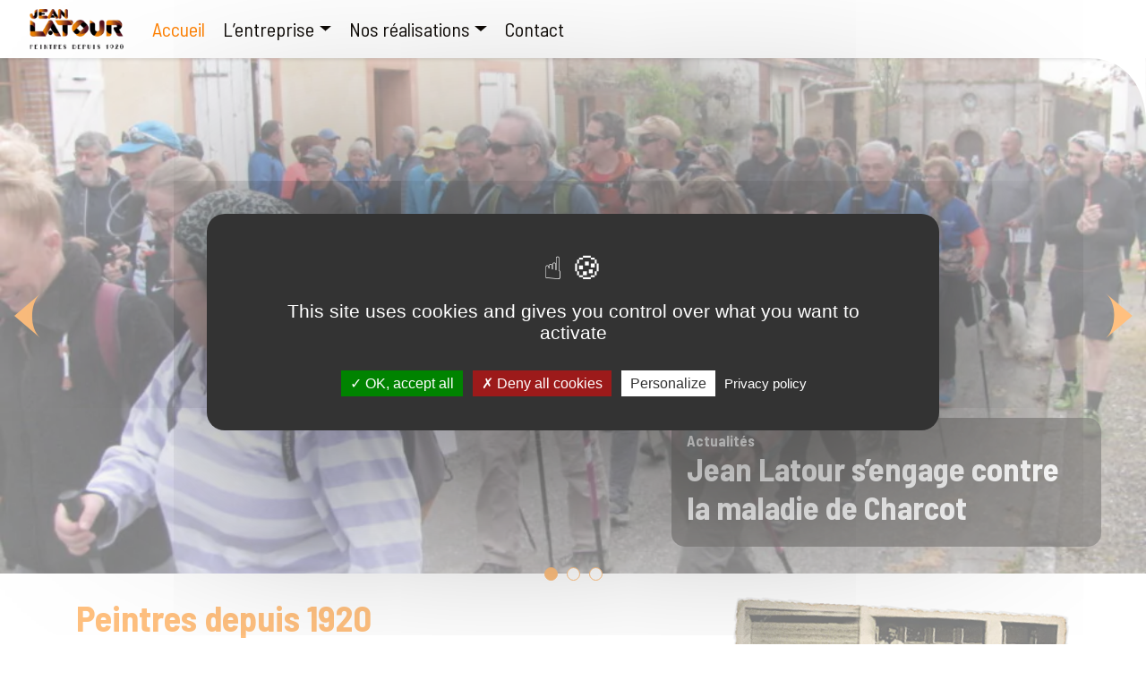

--- FILE ---
content_type: text/html; charset=UTF-8
request_url: https://www.jean-latour.com/
body_size: 11759
content:
<!doctype html>
<html lang="fr-FR" class="no-js">
<head>
<!-- Meta Tags -->
<meta http-equiv="Content-Type" content="text/html; charset=UTF-8" />
<meta name="viewport" content="width=device-width, initial-scale=1, maximum-scale=1, user-scalable=0" />	

<!--Shortcut icon-->
<link rel="apple-touch-icon" sizes="57x57" href="/wp-content/themes/jeanlatour/img/favicon/apple-icon-57x57.png">
<link rel="apple-touch-icon" sizes="60x60" href="/wp-content/themes/jeanlatour/img/favicon/apple-icon-60x60.png">
<link rel="apple-touch-icon" sizes="72x72" href="/wp-content/themes/jeanlatour/img/favicon/apple-icon-72x72.png">
<link rel="apple-touch-icon" sizes="76x76" href="/wp-content/themes/jeanlatour/img/favicon/apple-icon-76x76.png">
<link rel="apple-touch-icon" sizes="114x114" href="/wp-content/themes/jeanlatour/img/favicon/apple-icon-114x114.png">
<link rel="apple-touch-icon" sizes="120x120" href="/wp-content/themes/jeanlatour/img/favicon/apple-icon-120x120.png">
<link rel="apple-touch-icon" sizes="144x144" href="/wp-content/themes/jeanlatour/img/favicon/apple-icon-144x144.png">
<link rel="apple-touch-icon" sizes="152x152" href="/wp-content/themes/jeanlatour/img/favicon/apple-icon-152x152.png">
<link rel="apple-touch-icon" sizes="180x180" href="/wp-content/themes/jeanlatour/img/favicon/apple-icon-180x180.png">
<link rel="icon" type="image/png" sizes="192x192"  href="/wp-content/themes/jeanlatour/img/favicon/android-icon-192x192.png">
<link rel="icon" type="image/png" sizes="32x32" href="/wp-content/themes/jeanlatour/img/favicon/favicon-32x32.png">
<link rel="icon" type="image/png" sizes="96x96" href="/wp-content/themes/jeanlatour/img/favicon/favicon-96x96.png">
<link rel="icon" type="image/png" sizes="16x16" href="/wp-content/themes/jeanlatour/img/favicon/favicon-16x16.png">
<link rel="manifest" href="/wp-content/themes/jeanlatour/img/favicon/manifest.json">
<meta name="msapplication-TileColor" content="#ffffff">
<meta name="msapplication-TileImage" content="/wp-content/themes/jeanlatour/img/favicon/ms-icon-144x144.png">
<meta name="theme-color" content="#ffffff">
<meta name='robots' content='index, follow, max-image-preview:large, max-snippet:-1, max-video-preview:-1' />

	<!-- This site is optimized with the Yoast SEO plugin v26.6 - https://yoast.com/wordpress/plugins/seo/ -->
	<title>Accueil - Jean Latour</title>
	<meta name="description" content="Créée en 1920, Jean Latour est la plus ancienne PME de peinture en bâtiment et pose de sol souple de Toulouse." />
	<link rel="canonical" href="https://www.jean-latour.com/" />
	<meta property="og:locale" content="fr_FR" />
	<meta property="og:type" content="website" />
	<meta property="og:title" content="Accueil - Jean Latour" />
	<meta property="og:description" content="Créée en 1920, Jean Latour est la plus ancienne PME de peinture en bâtiment et pose de sol souple de Toulouse." />
	<meta property="og:url" content="https://www.jean-latour.com/" />
	<meta property="og:site_name" content="Jean Latour" />
	<meta property="article:modified_time" content="2025-11-04T08:48:20+00:00" />
	<meta property="og:image" content="https://www.jean-latour.com/wp-content/uploads/2020/09/logo-jean-latour.png" />
	<meta property="og:image:width" content="633" />
	<meta property="og:image:height" content="271" />
	<meta property="og:image:type" content="image/png" />
	<meta name="twitter:card" content="summary_large_image" />
	<script type="application/ld+json" class="yoast-schema-graph">{"@context":"https://schema.org","@graph":[{"@type":"WebPage","@id":"https://www.jean-latour.com/","url":"https://www.jean-latour.com/","name":"Accueil - Jean Latour","isPartOf":{"@id":"https://www.jean-latour.com/#website"},"about":{"@id":"https://www.jean-latour.com/#organization"},"primaryImageOfPage":{"@id":"https://www.jean-latour.com/#primaryimage"},"image":{"@id":"https://www.jean-latour.com/#primaryimage"},"thumbnailUrl":"https://www.jean-latour.com/wp-content/uploads/2020/09/logo-jean-latour.png","datePublished":"2020-09-10T22:06:00+00:00","dateModified":"2025-11-04T08:48:20+00:00","description":"Créée en 1920, Jean Latour est la plus ancienne PME de peinture en bâtiment et pose de sol souple de Toulouse.","breadcrumb":{"@id":"https://www.jean-latour.com/#breadcrumb"},"inLanguage":"fr-FR","potentialAction":[{"@type":"ReadAction","target":["https://www.jean-latour.com/"]}]},{"@type":"ImageObject","inLanguage":"fr-FR","@id":"https://www.jean-latour.com/#primaryimage","url":"https://www.jean-latour.com/wp-content/uploads/2020/09/logo-jean-latour.png","contentUrl":"https://www.jean-latour.com/wp-content/uploads/2020/09/logo-jean-latour.png","width":633,"height":271},{"@type":"BreadcrumbList","@id":"https://www.jean-latour.com/#breadcrumb","itemListElement":[{"@type":"ListItem","position":1,"name":"Accueil"}]},{"@type":"WebSite","@id":"https://www.jean-latour.com/#website","url":"https://www.jean-latour.com/","name":"Jean Latour","description":"","publisher":{"@id":"https://www.jean-latour.com/#organization"},"potentialAction":[{"@type":"SearchAction","target":{"@type":"EntryPoint","urlTemplate":"https://www.jean-latour.com/?s={search_term_string}"},"query-input":{"@type":"PropertyValueSpecification","valueRequired":true,"valueName":"search_term_string"}}],"inLanguage":"fr-FR"},{"@type":"Organization","@id":"https://www.jean-latour.com/#organization","name":"SAS Jean Latour","url":"https://www.jean-latour.com/","logo":{"@type":"ImageObject","inLanguage":"fr-FR","@id":"https://www.jean-latour.com/#/schema/logo/image/","url":"https://www.jean-latour.com/wp-content/uploads/2020/09/logo-jean-latour.png","contentUrl":"https://www.jean-latour.com/wp-content/uploads/2020/09/logo-jean-latour.png","width":633,"height":271,"caption":"SAS Jean Latour"},"image":{"@id":"https://www.jean-latour.com/#/schema/logo/image/"},"sameAs":["https://www.linkedin.com/company/jean-latour/"]}]}</script>
	<!-- / Yoast SEO plugin. -->


<link rel='dns-prefetch' href='//stackpath.bootstrapcdn.com' />
<link rel="alternate" type="application/rss+xml" title="Jean Latour &raquo; Flux" href="https://www.jean-latour.com/feed/" />
<link rel="alternate" type="application/rss+xml" title="Jean Latour &raquo; Flux des commentaires" href="https://www.jean-latour.com/comments/feed/" />
<link rel="alternate" type="application/rss+xml" title="Jean Latour &raquo; Accueil Flux des commentaires" href="https://www.jean-latour.com/page-d-exemple/feed/" />
<link rel="alternate" title="oEmbed (JSON)" type="application/json+oembed" href="https://www.jean-latour.com/wp-json/oembed/1.0/embed?url=https%3A%2F%2Fwww.jean-latour.com%2F" />
<link rel="alternate" title="oEmbed (XML)" type="text/xml+oembed" href="https://www.jean-latour.com/wp-json/oembed/1.0/embed?url=https%3A%2F%2Fwww.jean-latour.com%2F&#038;format=xml" />
<style id='wp-img-auto-sizes-contain-inline-css' type='text/css'>
img:is([sizes=auto i],[sizes^="auto," i]){contain-intrinsic-size:3000px 1500px}
/*# sourceURL=wp-img-auto-sizes-contain-inline-css */
</style>
<style id='wp-emoji-styles-inline-css' type='text/css'>

	img.wp-smiley, img.emoji {
		display: inline !important;
		border: none !important;
		box-shadow: none !important;
		height: 1em !important;
		width: 1em !important;
		margin: 0 0.07em !important;
		vertical-align: -0.1em !important;
		background: none !important;
		padding: 0 !important;
	}
/*# sourceURL=wp-emoji-styles-inline-css */
</style>
<style id='wp-block-library-inline-css' type='text/css'>
:root{--wp-block-synced-color:#7a00df;--wp-block-synced-color--rgb:122,0,223;--wp-bound-block-color:var(--wp-block-synced-color);--wp-editor-canvas-background:#ddd;--wp-admin-theme-color:#007cba;--wp-admin-theme-color--rgb:0,124,186;--wp-admin-theme-color-darker-10:#006ba1;--wp-admin-theme-color-darker-10--rgb:0,107,160.5;--wp-admin-theme-color-darker-20:#005a87;--wp-admin-theme-color-darker-20--rgb:0,90,135;--wp-admin-border-width-focus:2px}@media (min-resolution:192dpi){:root{--wp-admin-border-width-focus:1.5px}}.wp-element-button{cursor:pointer}:root .has-very-light-gray-background-color{background-color:#eee}:root .has-very-dark-gray-background-color{background-color:#313131}:root .has-very-light-gray-color{color:#eee}:root .has-very-dark-gray-color{color:#313131}:root .has-vivid-green-cyan-to-vivid-cyan-blue-gradient-background{background:linear-gradient(135deg,#00d084,#0693e3)}:root .has-purple-crush-gradient-background{background:linear-gradient(135deg,#34e2e4,#4721fb 50%,#ab1dfe)}:root .has-hazy-dawn-gradient-background{background:linear-gradient(135deg,#faaca8,#dad0ec)}:root .has-subdued-olive-gradient-background{background:linear-gradient(135deg,#fafae1,#67a671)}:root .has-atomic-cream-gradient-background{background:linear-gradient(135deg,#fdd79a,#004a59)}:root .has-nightshade-gradient-background{background:linear-gradient(135deg,#330968,#31cdcf)}:root .has-midnight-gradient-background{background:linear-gradient(135deg,#020381,#2874fc)}:root{--wp--preset--font-size--normal:16px;--wp--preset--font-size--huge:42px}.has-regular-font-size{font-size:1em}.has-larger-font-size{font-size:2.625em}.has-normal-font-size{font-size:var(--wp--preset--font-size--normal)}.has-huge-font-size{font-size:var(--wp--preset--font-size--huge)}.has-text-align-center{text-align:center}.has-text-align-left{text-align:left}.has-text-align-right{text-align:right}.has-fit-text{white-space:nowrap!important}#end-resizable-editor-section{display:none}.aligncenter{clear:both}.items-justified-left{justify-content:flex-start}.items-justified-center{justify-content:center}.items-justified-right{justify-content:flex-end}.items-justified-space-between{justify-content:space-between}.screen-reader-text{border:0;clip-path:inset(50%);height:1px;margin:-1px;overflow:hidden;padding:0;position:absolute;width:1px;word-wrap:normal!important}.screen-reader-text:focus{background-color:#ddd;clip-path:none;color:#444;display:block;font-size:1em;height:auto;left:5px;line-height:normal;padding:15px 23px 14px;text-decoration:none;top:5px;width:auto;z-index:100000}html :where(.has-border-color){border-style:solid}html :where([style*=border-top-color]){border-top-style:solid}html :where([style*=border-right-color]){border-right-style:solid}html :where([style*=border-bottom-color]){border-bottom-style:solid}html :where([style*=border-left-color]){border-left-style:solid}html :where([style*=border-width]){border-style:solid}html :where([style*=border-top-width]){border-top-style:solid}html :where([style*=border-right-width]){border-right-style:solid}html :where([style*=border-bottom-width]){border-bottom-style:solid}html :where([style*=border-left-width]){border-left-style:solid}html :where(img[class*=wp-image-]){height:auto;max-width:100%}:where(figure){margin:0 0 1em}html :where(.is-position-sticky){--wp-admin--admin-bar--position-offset:var(--wp-admin--admin-bar--height,0px)}@media screen and (max-width:600px){html :where(.is-position-sticky){--wp-admin--admin-bar--position-offset:0px}}

/*# sourceURL=wp-block-library-inline-css */
</style><style id='global-styles-inline-css' type='text/css'>
:root{--wp--preset--aspect-ratio--square: 1;--wp--preset--aspect-ratio--4-3: 4/3;--wp--preset--aspect-ratio--3-4: 3/4;--wp--preset--aspect-ratio--3-2: 3/2;--wp--preset--aspect-ratio--2-3: 2/3;--wp--preset--aspect-ratio--16-9: 16/9;--wp--preset--aspect-ratio--9-16: 9/16;--wp--preset--color--black: #000000;--wp--preset--color--cyan-bluish-gray: #abb8c3;--wp--preset--color--white: #ffffff;--wp--preset--color--pale-pink: #f78da7;--wp--preset--color--vivid-red: #cf2e2e;--wp--preset--color--luminous-vivid-orange: #ff6900;--wp--preset--color--luminous-vivid-amber: #fcb900;--wp--preset--color--light-green-cyan: #7bdcb5;--wp--preset--color--vivid-green-cyan: #00d084;--wp--preset--color--pale-cyan-blue: #8ed1fc;--wp--preset--color--vivid-cyan-blue: #0693e3;--wp--preset--color--vivid-purple: #9b51e0;--wp--preset--gradient--vivid-cyan-blue-to-vivid-purple: linear-gradient(135deg,rgb(6,147,227) 0%,rgb(155,81,224) 100%);--wp--preset--gradient--light-green-cyan-to-vivid-green-cyan: linear-gradient(135deg,rgb(122,220,180) 0%,rgb(0,208,130) 100%);--wp--preset--gradient--luminous-vivid-amber-to-luminous-vivid-orange: linear-gradient(135deg,rgb(252,185,0) 0%,rgb(255,105,0) 100%);--wp--preset--gradient--luminous-vivid-orange-to-vivid-red: linear-gradient(135deg,rgb(255,105,0) 0%,rgb(207,46,46) 100%);--wp--preset--gradient--very-light-gray-to-cyan-bluish-gray: linear-gradient(135deg,rgb(238,238,238) 0%,rgb(169,184,195) 100%);--wp--preset--gradient--cool-to-warm-spectrum: linear-gradient(135deg,rgb(74,234,220) 0%,rgb(151,120,209) 20%,rgb(207,42,186) 40%,rgb(238,44,130) 60%,rgb(251,105,98) 80%,rgb(254,248,76) 100%);--wp--preset--gradient--blush-light-purple: linear-gradient(135deg,rgb(255,206,236) 0%,rgb(152,150,240) 100%);--wp--preset--gradient--blush-bordeaux: linear-gradient(135deg,rgb(254,205,165) 0%,rgb(254,45,45) 50%,rgb(107,0,62) 100%);--wp--preset--gradient--luminous-dusk: linear-gradient(135deg,rgb(255,203,112) 0%,rgb(199,81,192) 50%,rgb(65,88,208) 100%);--wp--preset--gradient--pale-ocean: linear-gradient(135deg,rgb(255,245,203) 0%,rgb(182,227,212) 50%,rgb(51,167,181) 100%);--wp--preset--gradient--electric-grass: linear-gradient(135deg,rgb(202,248,128) 0%,rgb(113,206,126) 100%);--wp--preset--gradient--midnight: linear-gradient(135deg,rgb(2,3,129) 0%,rgb(40,116,252) 100%);--wp--preset--font-size--small: 13px;--wp--preset--font-size--medium: 20px;--wp--preset--font-size--large: 36px;--wp--preset--font-size--x-large: 42px;--wp--preset--spacing--20: 0.44rem;--wp--preset--spacing--30: 0.67rem;--wp--preset--spacing--40: 1rem;--wp--preset--spacing--50: 1.5rem;--wp--preset--spacing--60: 2.25rem;--wp--preset--spacing--70: 3.38rem;--wp--preset--spacing--80: 5.06rem;--wp--preset--shadow--natural: 6px 6px 9px rgba(0, 0, 0, 0.2);--wp--preset--shadow--deep: 12px 12px 50px rgba(0, 0, 0, 0.4);--wp--preset--shadow--sharp: 6px 6px 0px rgba(0, 0, 0, 0.2);--wp--preset--shadow--outlined: 6px 6px 0px -3px rgb(255, 255, 255), 6px 6px rgb(0, 0, 0);--wp--preset--shadow--crisp: 6px 6px 0px rgb(0, 0, 0);}:where(.is-layout-flex){gap: 0.5em;}:where(.is-layout-grid){gap: 0.5em;}body .is-layout-flex{display: flex;}.is-layout-flex{flex-wrap: wrap;align-items: center;}.is-layout-flex > :is(*, div){margin: 0;}body .is-layout-grid{display: grid;}.is-layout-grid > :is(*, div){margin: 0;}:where(.wp-block-columns.is-layout-flex){gap: 2em;}:where(.wp-block-columns.is-layout-grid){gap: 2em;}:where(.wp-block-post-template.is-layout-flex){gap: 1.25em;}:where(.wp-block-post-template.is-layout-grid){gap: 1.25em;}.has-black-color{color: var(--wp--preset--color--black) !important;}.has-cyan-bluish-gray-color{color: var(--wp--preset--color--cyan-bluish-gray) !important;}.has-white-color{color: var(--wp--preset--color--white) !important;}.has-pale-pink-color{color: var(--wp--preset--color--pale-pink) !important;}.has-vivid-red-color{color: var(--wp--preset--color--vivid-red) !important;}.has-luminous-vivid-orange-color{color: var(--wp--preset--color--luminous-vivid-orange) !important;}.has-luminous-vivid-amber-color{color: var(--wp--preset--color--luminous-vivid-amber) !important;}.has-light-green-cyan-color{color: var(--wp--preset--color--light-green-cyan) !important;}.has-vivid-green-cyan-color{color: var(--wp--preset--color--vivid-green-cyan) !important;}.has-pale-cyan-blue-color{color: var(--wp--preset--color--pale-cyan-blue) !important;}.has-vivid-cyan-blue-color{color: var(--wp--preset--color--vivid-cyan-blue) !important;}.has-vivid-purple-color{color: var(--wp--preset--color--vivid-purple) !important;}.has-black-background-color{background-color: var(--wp--preset--color--black) !important;}.has-cyan-bluish-gray-background-color{background-color: var(--wp--preset--color--cyan-bluish-gray) !important;}.has-white-background-color{background-color: var(--wp--preset--color--white) !important;}.has-pale-pink-background-color{background-color: var(--wp--preset--color--pale-pink) !important;}.has-vivid-red-background-color{background-color: var(--wp--preset--color--vivid-red) !important;}.has-luminous-vivid-orange-background-color{background-color: var(--wp--preset--color--luminous-vivid-orange) !important;}.has-luminous-vivid-amber-background-color{background-color: var(--wp--preset--color--luminous-vivid-amber) !important;}.has-light-green-cyan-background-color{background-color: var(--wp--preset--color--light-green-cyan) !important;}.has-vivid-green-cyan-background-color{background-color: var(--wp--preset--color--vivid-green-cyan) !important;}.has-pale-cyan-blue-background-color{background-color: var(--wp--preset--color--pale-cyan-blue) !important;}.has-vivid-cyan-blue-background-color{background-color: var(--wp--preset--color--vivid-cyan-blue) !important;}.has-vivid-purple-background-color{background-color: var(--wp--preset--color--vivid-purple) !important;}.has-black-border-color{border-color: var(--wp--preset--color--black) !important;}.has-cyan-bluish-gray-border-color{border-color: var(--wp--preset--color--cyan-bluish-gray) !important;}.has-white-border-color{border-color: var(--wp--preset--color--white) !important;}.has-pale-pink-border-color{border-color: var(--wp--preset--color--pale-pink) !important;}.has-vivid-red-border-color{border-color: var(--wp--preset--color--vivid-red) !important;}.has-luminous-vivid-orange-border-color{border-color: var(--wp--preset--color--luminous-vivid-orange) !important;}.has-luminous-vivid-amber-border-color{border-color: var(--wp--preset--color--luminous-vivid-amber) !important;}.has-light-green-cyan-border-color{border-color: var(--wp--preset--color--light-green-cyan) !important;}.has-vivid-green-cyan-border-color{border-color: var(--wp--preset--color--vivid-green-cyan) !important;}.has-pale-cyan-blue-border-color{border-color: var(--wp--preset--color--pale-cyan-blue) !important;}.has-vivid-cyan-blue-border-color{border-color: var(--wp--preset--color--vivid-cyan-blue) !important;}.has-vivid-purple-border-color{border-color: var(--wp--preset--color--vivid-purple) !important;}.has-vivid-cyan-blue-to-vivid-purple-gradient-background{background: var(--wp--preset--gradient--vivid-cyan-blue-to-vivid-purple) !important;}.has-light-green-cyan-to-vivid-green-cyan-gradient-background{background: var(--wp--preset--gradient--light-green-cyan-to-vivid-green-cyan) !important;}.has-luminous-vivid-amber-to-luminous-vivid-orange-gradient-background{background: var(--wp--preset--gradient--luminous-vivid-amber-to-luminous-vivid-orange) !important;}.has-luminous-vivid-orange-to-vivid-red-gradient-background{background: var(--wp--preset--gradient--luminous-vivid-orange-to-vivid-red) !important;}.has-very-light-gray-to-cyan-bluish-gray-gradient-background{background: var(--wp--preset--gradient--very-light-gray-to-cyan-bluish-gray) !important;}.has-cool-to-warm-spectrum-gradient-background{background: var(--wp--preset--gradient--cool-to-warm-spectrum) !important;}.has-blush-light-purple-gradient-background{background: var(--wp--preset--gradient--blush-light-purple) !important;}.has-blush-bordeaux-gradient-background{background: var(--wp--preset--gradient--blush-bordeaux) !important;}.has-luminous-dusk-gradient-background{background: var(--wp--preset--gradient--luminous-dusk) !important;}.has-pale-ocean-gradient-background{background: var(--wp--preset--gradient--pale-ocean) !important;}.has-electric-grass-gradient-background{background: var(--wp--preset--gradient--electric-grass) !important;}.has-midnight-gradient-background{background: var(--wp--preset--gradient--midnight) !important;}.has-small-font-size{font-size: var(--wp--preset--font-size--small) !important;}.has-medium-font-size{font-size: var(--wp--preset--font-size--medium) !important;}.has-large-font-size{font-size: var(--wp--preset--font-size--large) !important;}.has-x-large-font-size{font-size: var(--wp--preset--font-size--x-large) !important;}
/*# sourceURL=global-styles-inline-css */
</style>

<style id='classic-theme-styles-inline-css' type='text/css'>
/*! This file is auto-generated */
.wp-block-button__link{color:#fff;background-color:#32373c;border-radius:9999px;box-shadow:none;text-decoration:none;padding:calc(.667em + 2px) calc(1.333em + 2px);font-size:1.125em}.wp-block-file__button{background:#32373c;color:#fff;text-decoration:none}
/*# sourceURL=/wp-includes/css/classic-themes.min.css */
</style>
<link rel='stylesheet' id='contact-form-7-css' href='https://www.jean-latour.com/wp-content/plugins/contact-form-7/includes/css/styles.css?ver=6.1.4' type='text/css' media='all' />
<link rel='stylesheet' id='tarteaucitron-css-css' href='https://www.jean-latour.com/wp-content/plugins/tarteaucitron/tarteaucitron.css?ver=6.9' type='text/css' media='all' />
<link rel='stylesheet' id='dashicons-css' href='https://www.jean-latour.com/wp-includes/css/dashicons.min.css?ver=6.9' type='text/css' media='all' />
<link rel='stylesheet' id='fontawesome-css' href='https://stackpath.bootstrapcdn.com/font-awesome/4.7.0/css/font-awesome.min.css?ver=6.9' type='text/css' media='all' />
<link rel='stylesheet' id='bootstrap-css' href='https://www.jean-latour.com/wp-content/themes/jeanlatour/css/bootstrap.min.css?ver=1.0' type='text/css' media='all' />
<link rel='stylesheet' id='slick-style-css' href='https://www.jean-latour.com/wp-content/themes/jeanlatour/css/slick.css?ver=1.0' type='text/css' media='all' />
<link rel='stylesheet' id='ekko-lightbox-css' href='https://www.jean-latour.com/wp-content/themes/jeanlatour/css/ekko-lightbox.css?ver=1.0' type='text/css' media='all' />
<link rel='stylesheet' id='style-css' href='https://www.jean-latour.com/wp-content/themes/jeanlatour/style.css?ver=1.0.2' type='text/css' media='all' />
<link rel='stylesheet' id='style-tablet-css' href='https://www.jean-latour.com/wp-content/themes/jeanlatour/css/tablet.css?ver=1.0.0' type='text/css' media='screen and (min-width: 768px) and (max-width: 1024px)' />
<link rel='stylesheet' id='style-mobile-css' href='https://www.jean-latour.com/wp-content/themes/jeanlatour/css/mobile.css?ver=1.0.0' type='text/css' media='screen and (max-width: 767px)' />
<link rel='stylesheet' id='cf7cf-style-css' href='https://www.jean-latour.com/wp-content/plugins/cf7-conditional-fields/style.css?ver=2.6.7' type='text/css' media='all' />
<script type="text/javascript" src="https://www.jean-latour.com/wp-content/plugins/tarteaucitron/js/tarteaucitron.js?ver=6.9" id="tarteaucitron-js"></script>
<script type="text/javascript" src="https://www.jean-latour.com/wp-content/plugins/tarteaucitron/js/tarteaucitron.services.js?ver=6.9" id="tarteaucitron-services-js"></script>
<script type="text/javascript" src="https://www.jean-latour.com/wp-content/plugins/tarteaucitron/tarteaucitron-init.js?ver=6.9" id="tarteaucitron-init-js"></script>
<script type="text/javascript" src="https://www.jean-latour.com/wp-content/themes/jeanlatour/js/jquery.min.js?ver=6.9" id="jquery-js"></script>
<script type="text/javascript" src="https://www.jean-latour.com/wp-includes/js/imagesloaded.min.js?ver=5.0.0" id="imagesloaded-js"></script>
<script type="text/javascript" src="https://www.jean-latour.com/wp-includes/js/masonry.min.js?ver=4.2.2" id="masonry-js"></script>
<script type="text/javascript" src="https://www.jean-latour.com/wp-includes/js/jquery/jquery.masonry.min.js?ver=3.1.2b" id="jquery-masonry-js"></script>
<script type="text/javascript" src="https://www.jean-latour.com/wp-includes/js/jquery/jquery-migrate.min.js?ver=3.4.1" id="jquery-migrate-js"></script>
<script type="text/javascript" src="https://www.jean-latour.com/wp-content/themes/jeanlatour/js/bootstrap.min.js?ver=6.9" id="main-bootstrap-js"></script>
<script type="text/javascript" src="https://www.jean-latour.com/wp-content/themes/jeanlatour/js/ekko-lightbox.min.js?ver=6.9" id="ekko-lightbox-js"></script>
<script type="text/javascript" src="https://www.jean-latour.com/wp-content/themes/jeanlatour/js/slick.min.js?ver=6.9" id="slick-js-js"></script>
<script type="text/javascript" src="https://www.jean-latour.com/wp-content/themes/jeanlatour/js/script.js?ver=6.9" id="main-js-js"></script>
<link rel="https://api.w.org/" href="https://www.jean-latour.com/wp-json/" /><link rel="alternate" title="JSON" type="application/json" href="https://www.jean-latour.com/wp-json/wp/v2/pages/2" /><link rel="EditURI" type="application/rsd+xml" title="RSD" href="https://www.jean-latour.com/xmlrpc.php?rsd" />
<meta name="generator" content="WordPress 6.9" />
<link rel='shortlink' href='https://www.jean-latour.com/' />
				<style type="text/css" id="c4wp-checkout-css">
					.woocommerce-checkout .c4wp_captcha_field {
						margin-bottom: 10px;
						margin-top: 15px;
						position: relative;
						display: inline-block;
					}
				</style>
								<style type="text/css" id="c4wp-v3-lp-form-css">
					.login #login, .login #lostpasswordform {
						min-width: 350px !important;
					}
					.wpforms-field-c4wp iframe {
						width: 100% !important;
					}
				</style>
							<style type="text/css" id="c4wp-v3-lp-form-css">
				.login #login, .login #lostpasswordform {
					min-width: 350px !important;
				}
				.wpforms-field-c4wp iframe {
					width: 100% !important;
				}
			</style>
			
 

</head>
<body class="home wp-singular page-template-default page page-id-2 wp-theme-jeanlatour" >
	<div id="page-wrapper">
	<div class="navbar-collapse collapse navbar navbar-light flex-column" id="mainmenucontent-xs">
		<div class="align-self-end">
			<button class="navbar-toggler ml-1" type="button" data-toggle="collapse" data-target="#mainmenucontent-xs" aria-controls="mainmenucontent-xs" aria-expanded="false" aria-label="Activer la navigation">
				<span class="navbar-toggler-icon"></span>
			</button>
		</div>
		<ul id="menu-menu-principal" class="d-flex navbar-nav text-center order-0 mx-auto"><li itemscope="itemscope" itemtype="https://www.schema.org/SiteNavigationElement" id="menu-item-238" class="menu-item menu-item-type-post_type menu-item-object-page menu-item-home current-menu-item page_item page-item-2 current_page_item active menu-item-238 nav-item"><a title="Accueil" href="https://www.jean-latour.com/" class="nav-link" aria-current="page">Accueil</a></li>
<li itemscope="itemscope" itemtype="https://www.schema.org/SiteNavigationElement" id="menu-item-22" class="menu-item menu-item-type-post_type menu-item-object-page menu-item-has-children dropdown menu-item-22 nav-item"><a title="L’entreprise" href="#" data-toggle="dropdown" aria-haspopup="true" aria-expanded="false" class="dropdown-toggle nav-link" id="menu-item-dropdown-22">L’entreprise</a>
<ul class="dropdown-menu" aria-labelledby="menu-item-dropdown-22" role="menu">
	<li itemscope="itemscope" itemtype="https://www.schema.org/SiteNavigationElement" id="menu-item-352" class="menu-item menu-item-type-post_type menu-item-object-page menu-item-352 nav-item"><a title="Equipe" href="https://www.jean-latour.com/entreprise/equipe/" class="dropdown-item">Equipe</a></li>
	<li itemscope="itemscope" itemtype="https://www.schema.org/SiteNavigationElement" id="menu-item-353" class="menu-item menu-item-type-post_type menu-item-object-page menu-item-353 nav-item"><a title="Valeurs" href="https://www.jean-latour.com/entreprise/valeurs/" class="dropdown-item">Valeurs</a></li>
	<li itemscope="itemscope" itemtype="https://www.schema.org/SiteNavigationElement" id="menu-item-351" class="menu-item menu-item-type-post_type menu-item-object-page menu-item-351 nav-item"><a title="Certifications" href="https://www.jean-latour.com/entreprise/certifications/" class="dropdown-item">Certifications</a></li>
	<li itemscope="itemscope" itemtype="https://www.schema.org/SiteNavigationElement" id="menu-item-560" class="menu-item menu-item-type-post_type menu-item-object-page menu-item-560 nav-item"><a title="Actualités" href="https://www.jean-latour.com/entreprise/actualites/" class="dropdown-item">Actualités</a></li>
</ul>
</li>
<li itemscope="itemscope" itemtype="https://www.schema.org/SiteNavigationElement" id="menu-item-21" class="menu-item menu-item-type-post_type menu-item-object-page menu-item-has-children dropdown menu-item-21 nav-item"><a title="Nos réalisations" href="#" data-toggle="dropdown" aria-haspopup="true" aria-expanded="false" class="dropdown-toggle nav-link" id="menu-item-dropdown-21">Nos réalisations</a>
<ul class="dropdown-menu" aria-labelledby="menu-item-dropdown-21" role="menu">
	<li itemscope="itemscope" itemtype="https://www.schema.org/SiteNavigationElement" id="menu-item-236" class="menu-item menu-item-type-post_type menu-item-object-page menu-item-236 nav-item"><a title="Particuliers" href="https://www.jean-latour.com/nos-realisations/particuliers/" class="dropdown-item">Particuliers</a></li>
	<li itemscope="itemscope" itemtype="https://www.schema.org/SiteNavigationElement" id="menu-item-235" class="menu-item menu-item-type-post_type menu-item-object-page menu-item-235 nav-item"><a title="Professionnels" href="https://www.jean-latour.com/nos-realisations/professionnels/" class="dropdown-item">Professionnels</a></li>
	<li itemscope="itemscope" itemtype="https://www.schema.org/SiteNavigationElement" id="menu-item-234" class="menu-item menu-item-type-post_type menu-item-object-page menu-item-234 nav-item"><a title="Institutionnels et marchés publics" href="https://www.jean-latour.com/nos-realisations/institutionnels-marches-publics/" class="dropdown-item">Institutionnels et marchés publics</a></li>
</ul>
</li>
<li itemscope="itemscope" itemtype="https://www.schema.org/SiteNavigationElement" id="menu-item-20" class="menu-item menu-item-type-post_type menu-item-object-page menu-item-20 nav-item"><a title="Contact" href="https://www.jean-latour.com/contact/" class="nav-link">Contact</a></li>
</ul>	</div>

	<div id="wrapper">
		<header id="main-menu" class="fixed-top">
			<div class="container-fluid">
				<div class="row">
                    <nav class="navbar navbar-light navbar-expand-lg">
                        <a href="/" id="logo" class="navbar-brand  text-hide" style="background-image:url(https://www.jean-latour.com/wp-content/uploads/2020/09/logo-jean-latour-300x128.png);"><span>Jean Latour</span></a>
                        <button class="navbar-toggler float-right" type="button" data-toggle="collapse" data-target="#mainmenucontent" aria-controls="mainmenucontent" aria-expanded="false" aria-label="Activer la navigation">
                            <span class="navbar-toggler-icon"></span>
                        </button>
                        <div class="order-1 justify-content-center order-0 collapse navbar-collapse" id="mainmenucontent">
                            <ul id="menu-menu-principal-1" class="flex-row flex-grow-1 navbar-nav text-center order-0 mx-auto"><li itemscope="itemscope" itemtype="https://www.schema.org/SiteNavigationElement" class="menu-item menu-item-type-post_type menu-item-object-page menu-item-home current-menu-item page_item page-item-2 current_page_item active menu-item-238 nav-item"><a title="Accueil" href="https://www.jean-latour.com/" class="nav-link" aria-current="page">Accueil</a></li>
<li itemscope="itemscope" itemtype="https://www.schema.org/SiteNavigationElement" class="menu-item menu-item-type-post_type menu-item-object-page menu-item-has-children dropdown menu-item-22 nav-item"><a title="L’entreprise" href="#" data-toggle="dropdown" aria-haspopup="true" aria-expanded="false" class="dropdown-toggle nav-link" id="menu-item-dropdown-22">L’entreprise</a>
<ul class="dropdown-menu" aria-labelledby="menu-item-dropdown-22" role="menu">
	<li itemscope="itemscope" itemtype="https://www.schema.org/SiteNavigationElement" class="menu-item menu-item-type-post_type menu-item-object-page menu-item-352 nav-item"><a title="Equipe" href="https://www.jean-latour.com/entreprise/equipe/" class="dropdown-item">Equipe</a></li>
	<li itemscope="itemscope" itemtype="https://www.schema.org/SiteNavigationElement" class="menu-item menu-item-type-post_type menu-item-object-page menu-item-353 nav-item"><a title="Valeurs" href="https://www.jean-latour.com/entreprise/valeurs/" class="dropdown-item">Valeurs</a></li>
	<li itemscope="itemscope" itemtype="https://www.schema.org/SiteNavigationElement" class="menu-item menu-item-type-post_type menu-item-object-page menu-item-351 nav-item"><a title="Certifications" href="https://www.jean-latour.com/entreprise/certifications/" class="dropdown-item">Certifications</a></li>
	<li itemscope="itemscope" itemtype="https://www.schema.org/SiteNavigationElement" class="menu-item menu-item-type-post_type menu-item-object-page menu-item-560 nav-item"><a title="Actualités" href="https://www.jean-latour.com/entreprise/actualites/" class="dropdown-item">Actualités</a></li>
</ul>
</li>
<li itemscope="itemscope" itemtype="https://www.schema.org/SiteNavigationElement" class="menu-item menu-item-type-post_type menu-item-object-page menu-item-has-children dropdown menu-item-21 nav-item"><a title="Nos réalisations" href="#" data-toggle="dropdown" aria-haspopup="true" aria-expanded="false" class="dropdown-toggle nav-link" id="menu-item-dropdown-21">Nos réalisations</a>
<ul class="dropdown-menu" aria-labelledby="menu-item-dropdown-21" role="menu">
	<li itemscope="itemscope" itemtype="https://www.schema.org/SiteNavigationElement" class="menu-item menu-item-type-post_type menu-item-object-page menu-item-236 nav-item"><a title="Particuliers" href="https://www.jean-latour.com/nos-realisations/particuliers/" class="dropdown-item">Particuliers</a></li>
	<li itemscope="itemscope" itemtype="https://www.schema.org/SiteNavigationElement" class="menu-item menu-item-type-post_type menu-item-object-page menu-item-235 nav-item"><a title="Professionnels" href="https://www.jean-latour.com/nos-realisations/professionnels/" class="dropdown-item">Professionnels</a></li>
	<li itemscope="itemscope" itemtype="https://www.schema.org/SiteNavigationElement" class="menu-item menu-item-type-post_type menu-item-object-page menu-item-234 nav-item"><a title="Institutionnels et marchés publics" href="https://www.jean-latour.com/nos-realisations/institutionnels-marches-publics/" class="dropdown-item">Institutionnels et marchés publics</a></li>
</ul>
</li>
<li itemscope="itemscope" itemtype="https://www.schema.org/SiteNavigationElement" class="menu-item menu-item-type-post_type menu-item-object-page menu-item-20 nav-item"><a title="Contact" href="https://www.jean-latour.com/contact/" class="nav-link">Contact</a></li>
</ul>                        </div>
                    </nav>
				</div>
			</div>
		</header>
		<div id="content_wrapper">

  <div id="main-container" class="site-content">
    <div id="content" role="main">
        <div class="liste_articles"><div class="item" style="background-image:url(https://www.jean-latour.com/wp-content/uploads/2025/04/courslapied.jpg);"><div><h2 class="titre_article"><a href="https://www.jean-latour.com/jean-latour-sengage-contre-la-maladie-de-charcot/"><span>Actualités</span> Jean Latour s&rsquo;engage contre la maladie de Charcot</a></h2></div></div><div class="item" style="background-image:url(https://www.jean-latour.com/wp-content/uploads/2024/07/barbecue-2024-jean-latour-cropped-1917x900.jpg);"></div><div class="item" style="background-image:url(https://www.jean-latour.com/wp-content/uploads/2024/01/photo-meett-18-01-2024.jpeg);"><div><h2 class="titre_article"><a href="https://www.jean-latour.com/soiree-des-voeux-2024/"><span>Actualités</span> Soirée des voeux 2024</a></h2></div></div></div>              <div class="container"><div id="presentation"><div class="row">
<div class="col col-12">
<h2><img fetchpriority="high" decoding="async" class="alignright wp-image-65 size-full" src="http://jeanlatour.codeid-apps.com/wp-content/uploads/2020/10/jean-latour-100-ans-1920.png" alt="" width="567" height="408" srcset="https://www.jean-latour.com/wp-content/uploads/2020/10/jean-latour-100-ans-1920.png 567w, https://www.jean-latour.com/wp-content/uploads/2020/10/jean-latour-100-ans-1920-300x216.png 300w, https://www.jean-latour.com/wp-content/uploads/2020/10/jean-latour-100-ans-1920-400x288.png 400w" sizes="(max-width: 567px) 100vw, 567px" />Peintres depuis 1920</h2>
<p><strong>Jean Latour</strong> est la plus ancienne PME de <strong>peinture en bâtiment</strong> et <strong>pose de sol souple</strong> de Toulouse : <strong>100 ans</strong> ! Et sa réputation n’est plus à faire.</p>
<p><strong>Créée à Toulouse</strong> par Alfred en 1920 l’arrière-grand-père LATOUR, développée par Jean depuis les années 50, déménagée à Ramonville en 1976 pour s’agrandir, maintenue à son niveau par Robert, enfin reprise par Jean Yves Lacouche et enfin par Mathias MARTIN.<br />
Seulement 5 patrons en plus d&rsquo;un siècle, gage de <strong>stabilité</strong> et de <strong>résilience</strong>.</p>
</div>
</div>
<hr />
<div class="row">
<div class="col col-12 col-sm-4"><img decoding="async" class="alignleft wp-image-369 size-large" src="https://dev.jean-latour.com/wp-content/uploads/2020/10/latour-local-1024x768.jpg" alt="" width="1024" height="768" srcset="https://www.jean-latour.com/wp-content/uploads/2020/10/latour-local-1024x768.jpg 1024w, https://www.jean-latour.com/wp-content/uploads/2020/10/latour-local-300x225.jpg 300w, https://www.jean-latour.com/wp-content/uploads/2020/10/latour-local-768x576.jpg 768w, https://www.jean-latour.com/wp-content/uploads/2020/10/latour-local-1536x1152.jpg 1536w, https://www.jean-latour.com/wp-content/uploads/2020/10/latour-local-2048x1536.jpg 2048w, https://www.jean-latour.com/wp-content/uploads/2020/10/latour-local-400x300.jpg 400w" sizes="(max-width: 1024px) 100vw, 1024px" /></div>
<div class="col col-12 col-sm-8">
<p>Jean Latour est votre partenaire dans les domaines suivants :</p>
<ul>
<li>Peinture intérieure du plus économique au plus haut de gamme.</li>
<li>Pose de revêtement mural, toile de verre, papier peint.</li>
<li>Protection de murs Décochoc et Protect Wall.</li>
<li>Pose de revêtements de sol souple, PVC, linoleum, parquets flottants, vitrification de parquets.</li>
<li>Façade, peintures extérieures, clôtures, bardage.</li>
<li>Peinture de sol industriel et privé, marquage de parking.</li>
<li>Mise aux normes PMR nez de marches, dalles podotactiles, ligne de guidages de mal voyants.</li>
</ul>
</div>
</div>
</div></div><div id="certifications"><div class="container"><h2>La qualité avant tout</h2>
<p>Attaché à la qualité depuis toujours, nous suivons des protocoles stricts pour assurer une tenue exceptionnelle et un résultat hautement professionnel.</p>
<p>Nous utilisons des peintures moderne françaises et européennes labélisées Eco label et NF Environnement. Ces critères garantissent l’aptitude à l’usage de nos produits et services et la réduction de leurs impacts environnementaux.</p>
<p>Par ailleurs, nos produits sont en très grande majorité munis de l’étiquette A+ qui correspond au niveau le plus faible des émissions en polluants volatifs.</p>
<div class="liste_certifications row"><div class="col col-4 col-sm-3 col-lg-2"><div class="img"><a href="/entreprise/certifications"><img width="162" height="162" src="https://www.jean-latour.com/wp-content/uploads/2020/10/certification-ecolbale.png" class="img-fluid mx-auto d-block rounded" alt="certification Ecolabel" decoding="async" srcset="https://www.jean-latour.com/wp-content/uploads/2020/10/certification-ecolbale.png 162w, https://www.jean-latour.com/wp-content/uploads/2020/10/certification-ecolbale-150x150.png 150w" sizes="(max-width: 162px) 100vw, 162px" /></a></div></div><div class="col col-4 col-sm-3 col-lg-2"><div class="img"><a href="/entreprise/certifications"><img width="300" height="155" src="https://www.jean-latour.com/wp-content/uploads/2020/10/certification-emissions-air-interieur-a-plus.png" class="img-fluid mx-auto d-block rounded" alt="émissions air intérieur A+" decoding="async" loading="lazy" /></a></div></div><div class="col col-4 col-sm-3 col-lg-2"><div class="img"><a href="/entreprise/certifications"><img width="212" height="250" src="https://www.jean-latour.com/wp-content/uploads/2022/07/ethibat-rse-2022.png" class="img-fluid mx-auto d-block rounded" alt="" decoding="async" loading="lazy" /></a></div></div><div class="col col-4 col-sm-3 col-lg-2"><div class="img"><a href="/entreprise/certifications"><img width="300" height="155" src="https://www.jean-latour.com/wp-content/uploads/2020/10/certification-ffb-ethibat31.png" class="img-fluid mx-auto d-block rounded" alt="certification FFB Ethibat" decoding="async" loading="lazy" /></a></div></div><div class="col col-4 col-sm-3 col-lg-2"><div class="img"><a href="/entreprise/certifications"><img width="198" height="198" src="https://www.jean-latour.com/wp-content/uploads/2020/10/certification-nf-environnement.png" class="img-fluid mx-auto d-block rounded" alt="certification NF Environnement" decoding="async" loading="lazy" srcset="https://www.jean-latour.com/wp-content/uploads/2020/10/certification-nf-environnement.png 198w, https://www.jean-latour.com/wp-content/uploads/2020/10/certification-nf-environnement-150x150.png 150w" sizes="auto, (max-width: 198px) 100vw, 198px" /></a></div></div><div class="col col-4 col-sm-3 col-lg-2"><div class="img"><a href="/entreprise/certifications"><img width="286" height="190" src="https://www.jean-latour.com/wp-content/uploads/2020/10/certification-pro-rev.png" class="img-fluid mx-auto d-block rounded" alt="certification Pro Rev&#039;" decoding="async" loading="lazy" /></a></div></div><div class="col col-4 col-sm-3 col-lg-2"><div class="img"><a href="/entreprise/certifications"><img width="300" height="235" src="https://www.jean-latour.com/wp-content/uploads/2020/10/certification-qualibat-rge-300x235.png" class="img-fluid mx-auto d-block rounded" alt="certification Qualibat RGE" decoding="async" loading="lazy" srcset="https://www.jean-latour.com/wp-content/uploads/2020/10/certification-qualibat-rge-300x235.png 300w, https://www.jean-latour.com/wp-content/uploads/2020/10/certification-qualibat-rge-1024x801.png 1024w, https://www.jean-latour.com/wp-content/uploads/2020/10/certification-qualibat-rge-768x601.png 768w, https://www.jean-latour.com/wp-content/uploads/2020/10/certification-qualibat-rge-1536x1202.png 1536w, https://www.jean-latour.com/wp-content/uploads/2020/10/certification-qualibat-rge-2048x1603.png 2048w, https://www.jean-latour.com/wp-content/uploads/2020/10/certification-qualibat-rge-400x313.png 400w" sizes="auto, (max-width: 300px) 100vw, 300px" /></a></div></div></div></div></div><div id="clients"><div class="container"><h2>Ils nous font confiance</h2>
<p>Jean Latour a réalisé de très nombreux travaux, que ce soit en création ou en rénovation. Nous remercions nos clients fidèles qui apprécient le respect du temps et de la qualité à travers les années.</p>
<div class="liste_clients"><div class="item"><div class="img"><a href="https://www.laregion.fr/" target="_blank" style="background-image:url(https://www.jean-latour.com/wp-content/uploads/2024/05/logo-region-occitanie.png);"><span>Région Occitanie</span></a></div></div><div class="item"><div class="img"><a href="https://www.toulouse.fr/" target="_blank" style="background-image:url(https://www.jean-latour.com/wp-content/uploads/2024/05/logo-mairie-de-toulouse.png);"><span>Mairie de Toulouse</span></a></div></div><div class="item"><div class="img"><a href="https://www.augustins.org/fr/" target="_blank" style="background-image:url(https://www.jean-latour.com/wp-content/uploads/2020/10/company_logo.jpg);"><span>Musée des Augustins</span></a></div></div><div class="item"><div class="img"><a href="http://www.toulouse.aeroport.fr/" target="_blank" style="background-image:url(https://www.jean-latour.com/wp-content/uploads/2020/10/client-aeroport-toulouse-blagnac-400x200.png);"><span>Aéroport de Toulouse Blagnac</span></a></div></div><div class="item"><div class="img"><a href="https://ch-lavaur.fr/" target="_blank" style="background-image:url(https://www.jean-latour.com/wp-content/uploads/2020/10/chu-lavaur.png);"><span>CHU de Lavaur</span></a></div></div><div class="item"><div class="img"><a href="https://www.ville-lunion.fr/" target="_blank" style="background-image:url(https://www.jean-latour.com/wp-content/uploads/2020/10/mairie-de-lunion-400x143.png);"><span>Mairie de l'Union</span></a></div></div><div class="item"><div class="img"><a href="https://mairie-balma.fr/" target="_blank" style="background-image:url(https://www.jean-latour.com/wp-content/uploads/2020/10/mairie-de-balma.jpg);"><span>Mairie de Balma</span></a></div></div><div class="item"><div class="img"><a href="https://www.haute-garonne.fr/" target="_blank" style="background-image:url(https://www.jean-latour.com/wp-content/uploads/2020/10/conseil-departemental-de-haute-garonne-298x400.png);"><span>Conseil Départemental de Haute-Garonne</span></a></div></div><div class="item"><div class="img"><a href="http://www.musee-aeroscopia.fr/" target="_blank" style="background-image:url(https://www.jean-latour.com/wp-content/uploads/2020/10/musee-aeroscopia.png);"><span>Musée Aeroscopia</span></a></div></div><div class="item"><div class="img"><a href="http://www.toulouse.inra.fr/" target="_blank" style="background-image:url(https://www.jean-latour.com/wp-content/uploads/2020/10/inra-toulouse.png);"><span>INRA Toulouse</span></a></div></div></div></div></div><div id="linkedin"><div class="container"><h2>Suivez-nous</h2>
<p>Retrouvez les actualités de Jean Latour sur le <a href="https://www.linkedin.com/in/mathias-martin-6611395/recent-activity/all/" target="_blank" rel="noopener">fil Linkedin</a> de son président, Mathias MARTIN.</p>
<div class="liste_linkedin"><div class="item"><iframe src="https://www.linkedin.com/embed/feed/update/urn:li:share:7147876796628168705" height="1200" width="504" frameborder="0" allowfullscreen="" title="Post intégré"></iframe></div><div class="item"><iframe src="https://www.linkedin.com/embed/feed/update/urn:li:share:6838816325545033728" height="702" width="504" frameborder="0" allowfullscreen="" title="Post intégré"></iframe></div><div class="item"><iframe src="https://www.linkedin.com/embed/feed/update/urn:li:share:6839461986795823104" height="799" width="504" frameborder="0" allowfullscreen="" title="Post intégré"></iframe></div><div class="item"><iframe src="https://www.linkedin.com/embed/feed/update/urn:li:share:6838381594038808576" height="760" width="504" frameborder="0" allowfullscreen="" title="Post intégré"></iframe></div><div class="item"><iframe src="https://www.linkedin.com/embed/feed/update/urn:li:share:6791600432864092160" height="741" width="504" frameborder="0" allowfullscreen="" title="Post intégré"></iframe></div><div class="item"></div></div></div></div>              </div>
    </div><!-- #content --> </div><!-- #primary -->

	
<footer id="footer">
	<div class="container"><div class="row"><div class="col-xs-12 col-sm-4"><footer class="footer" id="footer1">			<div class="textwidget"><p><a href="https://www.laregion.fr/" rel="nofollow"><img loading="lazy" decoding="async" src="https://www.jean-latour.com/wp-content/uploads/2024/05/logo-region-occitanie.png" alt="" width="120" height="120" class="alignnone size-full wp-image-586" /></a></p>
<p>© Jean Latour 2020</p>
</div>
		</footer></div><div class="col-xs-12 col-sm-4"><footer class="footer" id="footer2">			<div class="textwidget"><p><a href="https://www.google.com/maps/place/Jean+Latour+St%C3%A9/@43.5363511,1.4805765,15z/data=!4m2!3m1!1s0x0:0x37a2d21dedddc2c5?sa=X&amp;ved=2ahUKEwjuyqXB-ZvsAhXiAGMBHZ2tDKMQ_BIwCnoECBMQBQ" target="_blank" rel="noopener nofollow">4 avenue des Crêtes 31520 Toulouse Ramonville</a><br />
Tél : <a href="tel:+33561730393">05.61.73.03.93</a></p>
</div>
		</footer></div><div class="col-xs-12 col-sm-4"><footer class="footer" id="footer3">			<div class="textwidget"><p><a href="/contact/">Demander un devis</a></p>
<p><a href="/mentions-legales/" target="_blank" rel="noopener">Mentions légales</a></p>
</div>
		</footer></div></div></div></footer>
	<script type="speculationrules">
{"prefetch":[{"source":"document","where":{"and":[{"href_matches":"/*"},{"not":{"href_matches":["/wp-*.php","/wp-admin/*","/wp-content/uploads/*","/wp-content/*","/wp-content/plugins/*","/wp-content/themes/jeanlatour/*","/*\\?(.+)"]}},{"not":{"selector_matches":"a[rel~=\"nofollow\"]"}},{"not":{"selector_matches":".no-prefetch, .no-prefetch a"}}]},"eagerness":"conservative"}]}
</script>
<script type="text/javascript" src="https://www.jean-latour.com/wp-includes/js/dist/hooks.min.js?ver=dd5603f07f9220ed27f1" id="wp-hooks-js"></script>
<script type="text/javascript" src="https://www.jean-latour.com/wp-includes/js/dist/i18n.min.js?ver=c26c3dc7bed366793375" id="wp-i18n-js"></script>
<script type="text/javascript" id="wp-i18n-js-after">
/* <![CDATA[ */
wp.i18n.setLocaleData( { 'text direction\u0004ltr': [ 'ltr' ] } );
//# sourceURL=wp-i18n-js-after
/* ]]> */
</script>
<script type="text/javascript" src="https://www.jean-latour.com/wp-content/plugins/contact-form-7/includes/swv/js/index.js?ver=6.1.4" id="swv-js"></script>
<script type="text/javascript" id="contact-form-7-js-translations">
/* <![CDATA[ */
( function( domain, translations ) {
	var localeData = translations.locale_data[ domain ] || translations.locale_data.messages;
	localeData[""].domain = domain;
	wp.i18n.setLocaleData( localeData, domain );
} )( "contact-form-7", {"translation-revision-date":"2025-02-06 12:02:14+0000","generator":"GlotPress\/4.0.1","domain":"messages","locale_data":{"messages":{"":{"domain":"messages","plural-forms":"nplurals=2; plural=n > 1;","lang":"fr"},"This contact form is placed in the wrong place.":["Ce formulaire de contact est plac\u00e9 dans un mauvais endroit."],"Error:":["Erreur\u00a0:"]}},"comment":{"reference":"includes\/js\/index.js"}} );
//# sourceURL=contact-form-7-js-translations
/* ]]> */
</script>
<script type="text/javascript" id="contact-form-7-js-before">
/* <![CDATA[ */
var wpcf7 = {
    "api": {
        "root": "https:\/\/www.jean-latour.com\/wp-json\/",
        "namespace": "contact-form-7\/v1"
    }
};
//# sourceURL=contact-form-7-js-before
/* ]]> */
</script>
<script type="text/javascript" src="https://www.jean-latour.com/wp-content/plugins/contact-form-7/includes/js/index.js?ver=6.1.4" id="contact-form-7-js"></script>
<script type="text/javascript" id="wpcf7cf-scripts-js-extra">
/* <![CDATA[ */
var wpcf7cf_global_settings = {"ajaxurl":"https://www.jean-latour.com/wp-admin/admin-ajax.php"};
//# sourceURL=wpcf7cf-scripts-js-extra
/* ]]> */
</script>
<script type="text/javascript" src="https://www.jean-latour.com/wp-content/plugins/cf7-conditional-fields/js/scripts.js?ver=2.6.7" id="wpcf7cf-scripts-js"></script>
<script type="text/javascript" id="wpcf7-recaptcha-js-before">
/* <![CDATA[ */
var wpcf7_recaptcha = {
    "sitekey": "6Lc3DtQZAAAAAH_Dc169X157BRoX2z7hCwH_cSYr",
    "actions": {
        "homepage": "homepage",
        "contactform": "contactform"
    }
};
//# sourceURL=wpcf7-recaptcha-js-before
/* ]]> */
</script>
<script type="text/javascript" src="https://www.jean-latour.com/wp-content/cf7-tac-recaptcha-service-a24fe506.js?ver=6.1.4" id="wpcf7-recaptcha-js"></script>
<script type="text/javascript" id="wpcf7-recaptcha-js-after">
/* <![CDATA[ */
window.tarteaucitron && (tarteaucitron.job = tarteaucitron.job || []).push("recaptchacf7");
//# sourceURL=wpcf7-recaptcha-js-after
/* ]]> */
</script>
<script id="wp-emoji-settings" type="application/json">
{"baseUrl":"https://s.w.org/images/core/emoji/17.0.2/72x72/","ext":".png","svgUrl":"https://s.w.org/images/core/emoji/17.0.2/svg/","svgExt":".svg","source":{"concatemoji":"https://www.jean-latour.com/wp-includes/js/wp-emoji-release.min.js?ver=6.9"}}
</script>
<script type="module">
/* <![CDATA[ */
/*! This file is auto-generated */
const a=JSON.parse(document.getElementById("wp-emoji-settings").textContent),o=(window._wpemojiSettings=a,"wpEmojiSettingsSupports"),s=["flag","emoji"];function i(e){try{var t={supportTests:e,timestamp:(new Date).valueOf()};sessionStorage.setItem(o,JSON.stringify(t))}catch(e){}}function c(e,t,n){e.clearRect(0,0,e.canvas.width,e.canvas.height),e.fillText(t,0,0);t=new Uint32Array(e.getImageData(0,0,e.canvas.width,e.canvas.height).data);e.clearRect(0,0,e.canvas.width,e.canvas.height),e.fillText(n,0,0);const a=new Uint32Array(e.getImageData(0,0,e.canvas.width,e.canvas.height).data);return t.every((e,t)=>e===a[t])}function p(e,t){e.clearRect(0,0,e.canvas.width,e.canvas.height),e.fillText(t,0,0);var n=e.getImageData(16,16,1,1);for(let e=0;e<n.data.length;e++)if(0!==n.data[e])return!1;return!0}function u(e,t,n,a){switch(t){case"flag":return n(e,"\ud83c\udff3\ufe0f\u200d\u26a7\ufe0f","\ud83c\udff3\ufe0f\u200b\u26a7\ufe0f")?!1:!n(e,"\ud83c\udde8\ud83c\uddf6","\ud83c\udde8\u200b\ud83c\uddf6")&&!n(e,"\ud83c\udff4\udb40\udc67\udb40\udc62\udb40\udc65\udb40\udc6e\udb40\udc67\udb40\udc7f","\ud83c\udff4\u200b\udb40\udc67\u200b\udb40\udc62\u200b\udb40\udc65\u200b\udb40\udc6e\u200b\udb40\udc67\u200b\udb40\udc7f");case"emoji":return!a(e,"\ud83e\u1fac8")}return!1}function f(e,t,n,a){let r;const o=(r="undefined"!=typeof WorkerGlobalScope&&self instanceof WorkerGlobalScope?new OffscreenCanvas(300,150):document.createElement("canvas")).getContext("2d",{willReadFrequently:!0}),s=(o.textBaseline="top",o.font="600 32px Arial",{});return e.forEach(e=>{s[e]=t(o,e,n,a)}),s}function r(e){var t=document.createElement("script");t.src=e,t.defer=!0,document.head.appendChild(t)}a.supports={everything:!0,everythingExceptFlag:!0},new Promise(t=>{let n=function(){try{var e=JSON.parse(sessionStorage.getItem(o));if("object"==typeof e&&"number"==typeof e.timestamp&&(new Date).valueOf()<e.timestamp+604800&&"object"==typeof e.supportTests)return e.supportTests}catch(e){}return null}();if(!n){if("undefined"!=typeof Worker&&"undefined"!=typeof OffscreenCanvas&&"undefined"!=typeof URL&&URL.createObjectURL&&"undefined"!=typeof Blob)try{var e="postMessage("+f.toString()+"("+[JSON.stringify(s),u.toString(),c.toString(),p.toString()].join(",")+"));",a=new Blob([e],{type:"text/javascript"});const r=new Worker(URL.createObjectURL(a),{name:"wpTestEmojiSupports"});return void(r.onmessage=e=>{i(n=e.data),r.terminate(),t(n)})}catch(e){}i(n=f(s,u,c,p))}t(n)}).then(e=>{for(const n in e)a.supports[n]=e[n],a.supports.everything=a.supports.everything&&a.supports[n],"flag"!==n&&(a.supports.everythingExceptFlag=a.supports.everythingExceptFlag&&a.supports[n]);var t;a.supports.everythingExceptFlag=a.supports.everythingExceptFlag&&!a.supports.flag,a.supports.everything||((t=a.source||{}).concatemoji?r(t.concatemoji):t.wpemoji&&t.twemoji&&(r(t.twemoji),r(t.wpemoji)))});
//# sourceURL=https://www.jean-latour.com/wp-includes/js/wp-emoji-loader.min.js
/* ]]> */
</script>
	</div>	</div>	</div></body>
</html>

--- FILE ---
content_type: text/css
request_url: https://www.jean-latour.com/wp-content/themes/jeanlatour/style.css?ver=1.0.2
body_size: 3985
content:
/*
Theme Name: Theme JeanLatour
Description: Thème personnalisé Code ID
Author: Code ID
Author URI: https://www.codeid.fr/
Version: 1.0
*/
@import url('https://fonts.googleapis.com/css2?family=Josefin+Sans:wght@300;400;700&family=Barlow+Semi+Condensed:wght@400;700&display=swap');

* {
    -webkit-font-smoothing: antialiased;
    -moz-osx-font-smoothing: grayscale;
}

html {
    font-size: 62.5%;
    font-family: 'Josefin Sans';
    font-weight: 300;
}

body {
    font-size: 1.35rem;
    font-size: clamp(1.2rem, 3vw, 1.6rem);
    padding: 6.5rem 0 0;
    background: #FFF;
    color: #0f0b07;
    max-width: 100vw;
    overflow-x: hidden;
}

html.no-js {
    margin-top: 0 !important;
}

#wpadminbar {
    opacity: .1;
    transition: top .3s ease;
    top: -30px;
}

#wpadminbar:hover {
    opacity: 1;
    top: 0;
}

h1,
h2,
h3 {
    font-family: 'Barlow Semi Condensed';
    font-weight: 700;
    color: #ff8000;
    font-size: 6rem;
    font-size: clamp(4rem, 5.5vw, 6rem);
}

h1 {
    margin: 1rem 0 2rem;
    color: #0f0b07;
}

h2 {
    font-size: 4rem;
    font-size: clamp(3rem, 4vw, 4rem);
}

h3 {
    font-size: 2.2rem;
    font-size: clamp(2rem, 3.5vw, 2.2rem);
}

#main-menu {
    background: #FFF;
    color: #0f0b07;
    align-items: center;
    box-shadow: 0 0 .4rem rgba(0, 0, 0, .1), 0 0 .8rem rgba(0, 0, 0, .05);
    -webkit-transition: all .3s ease .15s;
    -moz-transition: all .3s ease .15s;
    transition: all .3s ease .15s;
    background: #FFF;
    box-shadow: 0 0 .5rem rgba(0, 0, 0, .2);
}

#main-menu nav.navbar {
    width: 100%;
}

#main-menu .dropdown-menu {
    padding: 0;
    border-radius: 0 0 .4rem .4rem;
    overflow: hidden;
}

#main-menu .dropdown-item {
    padding: .5rem 1rem;
    font-family: 'Barlow Semi Condensed';
    color: #0f0b07;
    font-size: 1.7rem;
    background: #FFF;
    -webkit-transition: all .3s ease .15s;
    -moz-transition: all .3s ease .15s;
    transition: all .3s ease .15s;
}

#main-menu .dropdown-item:hover {
    color: #ff8000;
}

#main-menu .current-menu-item>.dropdown-item {
    color: #FFF;
    background: #ff8000;
}

#logo {
    display: block;
    min-width: 15rem;
    max-width: 20rem;
    margin: 0 auto;
    padding: 0;
    background: url(none) 50% 50% no-repeat;
    background-size: contain;
    height: 4.5rem;
    -webkit-transition: all .3s ease .15s;
    -moz-transition: all .3s ease .15s;
    transition: all .3s ease .15s;
}

#reseaux-sociaux span.title {
    display: none;
}

#reseaux-sociaux a {
    display: block;
    padding: 0 .25rem;
    margin: 0 .5rem;
}

#main-menu .nav-link {
    padding: .5rem 1rem;
    font-family: 'Barlow Semi Condensed';
    font-weight: 400;
    color: #0f0b07;
    font-size: 2.2rem;
    transition: all .3s ease;
}

#main-menu li.active .nav-link,
#main-menu .nav-link:hover {
    color: #ff8000;
}

body #main-menu .navbar {
    padding: 1rem 1rem;
    -webkit-transition: padding .3s ease .15s;
    -moz-transition: padding .3s ease .15s;
    transition: padding .3s ease .15s;
}

body.scrolled #main-menu.headerresize .navbar {
    padding: 0.25rem 1rem;
}

body #main-menu input {
    font-size: .9em;
}

#footer {
    position: relative;
    background: #ff8000;
    margin: 3rem 0 0;
    color: #FFF;
    line-height: 1.1;
    font-size: 1.1em;
    padding: 1.5rem 0;
}

#footer a {
    color: #0f0b07;
}

#footer2 {
    text-align: center;
}

#footer3 {
    text-align: right;
}

#main-container {
    flex-grow: 1;
}

#content_wrapper {
    display: flex;
    flex-direction: column;
    justify-content: space-between;
    position: relative;
    min-height: calc(100vh - 6.5rem);
}

#content_wrapper:after {
    content: '';
    display: block;
    height: 7rem;
    width: 7rem;
    background: url(img/arrondi-haut.svg) 100% 0 no-repeat;
    background-size: contain;
    position: absolute;
    top: 0;
    right: 0;
    z-index: 1031;
}

#footer:after {
    content: '';
    display: block;
    height: 6rem;
    background: url(img/arrondi-bas.svg) 0 0 no-repeat;
    background-size: contain;
    position: absolute;
    top: -5.9rem;
    left: 0;
    right: 0;
}

#backtotop {
    background: #ff8000;
    ;
    color: #0f0b07;
}

#backtotop {
    position: absolute;
    top: -4rem;
    right: 0;
    z-index: 100;
    font-size: 2rem;
    padding: .5rem;
    box-shadow: 0 0 .4rem rgba(0, 0, 0, .1);
}

footer>div.container-fluid>#backtotop {
    right: 3.2rem;
}

#backtotop>span {
    display: none;
}

.container,
.container-fluid {
    display: flex;
    flex-direction: column;
    align-items: stretch;
    justify-content: stretch;
}

.row {
    flex-grow: 1;
}

.equalheight {
    display: -webkit-box;
    display: -webkit-flex;
    display: -ms-flexbox;
    display: flex;
    flex-wrap: wrap;
}

.equalheight>[class*='col-'] {
    display: flex;
    flex-direction: column;
}

.equalheight.align-items-start>[class*='col-'] {
    place-self: stretch;
}

.equalheight>[class*='col-']>div,
.equalheight>[class*='col-']>div>div {
    height: 100%;
}

.equalheight>[class*='col-']>div>div.nrv-texte {
    height: auto;
}

.fa,
.fas,
.far {
    font-family: fontawesome;
    font-style: normal;
}

.container-fluid,
.container {
    position: relative;
}

.col {
    position: relative;
    z-index: 1;
}

#wrapper {
    overflow: hidden;
    transition: all .3s ease;
    width: 100vw;
}

.navbar-nav .nav-link {
    padding: .5rem 1rem;
}

img {
    max-width: 100%;
    height: auto;
}

#galerie,
body.home .liste_articles,
body.home .liste_clients,
body.home .liste_certifications {
    position: relative;
    margin: 0 auto 2.5rem;
    width: 100%;
}

body.home .liste_certifications {
    margin-top: 2.5rem;
}

.ekko-lightbox-nav-overlay a span,
.ekko-lightbox-nav-overlay a:last-child span,
#galerie .slick-arrow,
body.home .liste_linkedin .slick-arrow,
body.home .liste_articles .slick-arrow,
body.home .liste_clients .slick-arrow {
    display: block;
    width: 3rem;
    height: 5rem;
    position: absolute;
    top: 50%;
    left: 1.5rem;
    margin: -2.5rem 0 0;
    background: url(img/prev.svg) 50% 50% no-repeat;
    background-size: contain;
    z-index: 1;
    text-indent: -100rem;
    overflow: hidden;
    border: none;
    border-radius: 0;
    outline: none;
}

body.home .liste_linkedin .slick-arrow,
body.home .liste_clients .slick-arrow {
    left: -3rem;
}

.ekko-lightbox-nav-overlay a:last-child span,
#galerie .slick-next,
body.home .liste_linkedin .slick-next,
body.home .liste_articles .slick-next,
body.home .liste_clients .slick-next {
    left: auto;
    right: 1.5rem;
    background-image: url(img/next.svg);
}

.ekko-lightbox-nav-overlay a span {
    position: relative !important;
    left: auto !important;
    right: auto !important;
    top: auto !important;
    flex: 0 0 3rem;
    color: transparent;
    margin: 0 auto 0 0 !important;
}

.ekko-lightbox-nav-overlay a:last-child span {
    margin: 0 0 0 auto !important;
}

body.home .liste_linkedin .slick-next,
body.home .liste_clients .slick-next {
    right: -3rem;
}

body.home .liste_articles .item {
    display: block;
    width: 100%;
    padding: 45vw 0 0;
    position: relative;
    height: 0;
    background: url(none) 50% 50% no-repeat;
    background-size: cover;
}

body.home .liste_articles .item + .item {
    display: none;
}

body.home .liste_articles.slick-initialized .item + .item {
    display: block;
}

body.home .liste_articles .item>div {
    display: block;
    position: absolute;
    padding: 1.6rem 1.7rem 1.7rem;
    bottom: 3rem;
    min-width: 40rem;
    max-width: 37.5%;
    border-radius: 1.5rem;
    background: rgba(15, 11, 7, .7);
    color: #ff8000;
    font-weight: 400;
    right: 5rem;
    opacity: 1;

}

body.home .liste_articles.slick-initialized .item>div {
    right: 0;
    opacity: .1;
    transition: right .6s ease-in .4s, opacity .4s ease .4s;
}

body.home .liste_articles .item.slick-current>div {
    right: 5rem;
    opacity: 1;
}

body.home .liste_articles h2 {
    font-weight: 700;
    margin: 0 0 .6rem;
    line-height: 1.2;
    color: #FFF;
    left: 2rem;
    position: relative;
    transition: all .55s ease .55s;
    font-size: clamp(2.6rem, 3.8vw, 3.6rem);
}

body.home .liste_articles h2>a {
    text-decoration: none;
    color: inherit;
}
body.home .liste_articles h2>a:hover {
    text-decoration: none;
    color: #ff8000;
}
body.home .liste_articles h2>a>span {
    display: block;
    font-weight: 700;
    font-size: clamp(1.4rem, 1.3vw, 2.4rem);
}

body.home .liste_articles .item.slick-current h2 {
    left: 0;
}

.liste_posts .item{
    display: flex;
}
.liste_posts .item>div{
    position: relative;
    border: 1px #DDD solid;
    padding: 0 0 1.5rem;
}
.liste_posts a{
    display: block;
    position: absolute;
    top: 0;
    left: 0;
    right: 0;
    bottom: 0;
}

.liste_posts a>span{
    display: none;
}

#certifications {
    background: #0f0b07;
    color: #FFF;
    padding: 2.5rem 0;
    margin: 2.5rem auto;
}

.liste_linkedin .item,
.liste_certifications .item,
.liste_clients .item {
    display: flex;
    flex-direction: column;
    justify-content: space-between;
    padding: 0 1.5rem;
    outline: none;
    text-align: center;
    width: 100%;
}

.liste_certifications .img,
.liste_clients .img {
    display: block;
    margin: 0 auto 1.5rem;
    position: relative;
    width: 100%;
    height: 0;
    padding: 100% 0 0;
    background: #FFF;
    border-radius: 1.5rem;
    overflow: hidden;
}

.liste_certifications .img a,
.liste_clients .img a,
.liste_clients .img>span {
    display: flex;
    justify-content: center;
    align-items: center;
    position: absolute;
    top: 1rem;
    left: 1rem;
    right: 1rem;
    bottom: 1rem;
}

.liste_clients .img a,
.liste_clients .img>span {
    background: url(none) 50% 50% no-repeat;
    background-size: contain;
    margin-bottom: 3rem;
}

.liste_clients .img a>span,
.liste_clients .img>span>span {
    display: block;
    position: absolute;
    bottom: -3rem;
    left: 1.5rem;
    right: 0;
    color: #FFF;
    background: rgba(0, 0, 0, .9);
    padding: .5rem 1.5rem;
    text-align: center;
    font-size: 1.1rem;
    line-height: 1.1;
    min-height: 2.5rem;
    border-radius: 2rem .4rem .4rem;
}

.alignright {
    float: right;
    margin-left: 1rem;
}

.alignleft {
    float: left;
    margin-right: 1rem;
}

.aligncenter {
    display: block;
    margin: 1rem auto;
}

#presentation img {
    max-width: 35%;
    max-width: clamp(20rem, 35%, 55rem);
}

#presentation hr+.row img {
    max-width: 100%;
}

#main-container ul {
    display: block;
    padding: 0;
    margin: .5rem 0;
}

#main-container ul>li {
    list-style: none;
    position: relative;
    margin: 1.25rem 0 1.25rem 1.5rem;
    padding: 0 0 0 2.5rem;
    text-indent: 0;
}

#main-container ul>li:before {
    content: '';
    display: inline-block;
    position: relative;
    margin-right: .5rem;
    vertical-align: middle;
    width: 1.45rem;
    height: 1.3rem;
    background: #ff8000;
    border-radius: 50% .4rem .4rem;
}

body.page-id-339 #main-container ul>li:before {
    background: #0f0b07;
    width: 1.12rem;
    height: , 95rem;
}

hr {
    display: block;
    width: 100%;
    height: 1px;
    position: relative;
    border: none;
    clear: both;
    margin: 2.5rem auto;
    margin: clamp(2.5rem, 3.5vh, 5rem) auto;
}

hr:before {
    content: '';
    display: block;
    width: 15rem;
    /*width: clamp(10rem, 25%, 35rem);*/
    height: .1rem;
    background: #ff8000;
    position: absolute;
    top: 0;
    left: 50%;
    margin-left: -7.5rem;
    /*margin-left: calc(-1 * clamp(5rem, 25%, 17.5rem));*/
}

iframe {
    max-width: 100%;
}

iframe.gmap {
    width: 100%;
    height: 60vh;
    max-height: 60rem;
}

.form-control {
    font-size: 1.4rem;
}

.form-check-input {
    margin-right: 1rem;
}

span.wpcf7-list-item-label {
    margin: 0 0 0 .5rem;
}

.form-check {
    padding-left: .5rem;
}

input[type="submit"] {
    font-size: 1.6rem;
    font-weight: 700;
    display: block;
    text-align: center;
    width: 100%;
}

#filtre .btn {
    font-size: 1.4rem;
    margin: .25rem .25rem .25rem 0;
}

#filtre .btn+.btn {
    margin: .25rem;
}

#filtre .btn.off {
    color: #ff8000;
    background-color: #FFF;
    border-color: #ff8000;
}

#liste_realisations {
    margin: 1.5rem 0;
}

#liste_realisations .item {
    position: relative;
    width: 33.333%;
    padding: 0 1.5rem;
}

#filtre .btn:after {
    font-family: 'dashicons';
    color: #FFF;
    font-size: 2rem;
    display: inline-block;
    margin: 0 0 0 1rem;
    line-height: 1;
    vertical-align: bottom;
}

#filtre .btn.off:after {
    color: #DDD;
}

body.single-realisations h3.marches span,
body.single-realisations h3.domaines span {
    position: relative;
    display: inline-block;
    margin: 0 3rem 0 0;
}

body.single-realisations h3.marches span:before,
body.single-realisations h3.domaines span:before,
#liste_realisations .item:before,
#liste_realisations .item .domaines span:before {
    font-family: 'dashicons';
    color: #FFF;
    font-size: 2rem;
    display: block;
    position: absolute;
    top: 0;
    right: 1rem;
    padding: 0 .5rem;
    z-index: 1;
    background: rgba(0, 0, 0, .9);
    border-radius: .4rem;
}

body.single-realisations h3.marches span:before,
body.single-realisations h3.domaines span:before {
    display: inline-block;
    position: relative;
}

body.single-realisations h3.domaines span:before,
#liste_realisations .item .domaines span:before {
    background: rgba(255, 128, 0, .9);
}

#liste_realisations .item .domaines span:before {
    position: relative;
    right: auto;
}

body.single-realisations h3.marches span.particuliers:before,
#filtre .btn[data-filter="particuliers"]:after,
#liste_realisations .item.particuliers:before {
    content: "\f102";
}

body.single-realisations h3.marches span.professionnels:before,
#filtre .btn[data-filter="professionnels"]:after,
#liste_realisations .item.professionnels:before {
    content: "\f338";
}

body.single-realisations h3.marches span.institutionnels:before,
#filtre .btn[data-filter="institutionnels"]:after,
#liste_realisations .item.institutionnels:before {
    content: "\f16a";
}

body.single-realisations h3.domaines span.sol-pmr:before,
#filtre .btn[data-filter="sol-pmr"]:after,
#liste_realisations .item .domaines span.sol-pmr:before {
    content: "\f538";
}

body.single-realisations h3.domaines span.peinture-interieure-protection-murale:before,
#filtre .btn[data-filter="peinture-interieure-protection-murale"]:after,
#liste_realisations .item .domaines span.peinture-interieure-protection-murale:before {
    content: "\f100";
}

body.single-realisations h3.domaines span.peinture-exterieure:before,
#filtre .btn[data-filter="peinture-exterieure"]:after,
#liste_realisations .item .domaines span.peinture-exterieure:before {
    content: "\f176";
}

#liste_realisations .item .domaines {
    display: flex;
    position: absolute;
    top: 3.5rem;
    right: 1rem;
}

#liste_realisations .item .domaines span {
    display: block;
    margin: 0 0 0 .5rem;
}

#liste_realisations .item a {
    position: absolute;
    top: 0;
    left: 0;
    right: 0;
    bottom: 0;
    z-index: 1;
}

#liste_realisations .item>div {
    margin: 1.5rem auto;
    border: 1px #DDD solid;
}

#liste_realisations .item .img {
    display: block;
    width: 100%;
    padding: 64% 0 0;
    background: #EEE url(none) 50% 50% no-repeat;
    background-size: cover;
}

#liste_realisations .item .desc {
    padding: 0 1.5rem;
}

#liste_realisations .item h2 {
    font-size: 2rem;
    font-weight: 400;
    color: #0f0b07;
    margin: 0;
}

#liste_realisations .item .type_client {
    display: block;
    position: absolute;
    top: 0;
    left: 0;
    color: #FFF;
    background: rgba(0, 0, 0, .9);
    padding: .5rem 1.5rem;
    font-size: 1.15rem;
    line-height: 1.1;
    min-height: 2.5rem;
    border-radius: .4rem .4rem 2rem;
}

body.single-realisations h1 {
    margin: 0;
}

body.single-realisations h1+h2 {
    margin: -1rem 0 2.5rem;
}

#galerie {
    background: #0f0b07;
}

#galerie .slick-track {
    display: flex;
    align-items: stretch;
    align-content: stretch;
}

#galerie .item {
    display: flex;
    align-content: center;
    height: auto;
    align-items: center;
    justify-content: center;
    padding: .3rem .4rem;
}

#galerie .item div {
    display: block;
    border-radius: .5rem;
    max-height: 45rem;
    max-height: clamp(25rem, 45vh, 45rem);
    overflow: hidden;
}

.slick-dots {
    position: absolute;
    bottom: -2rem;
    left: 0;
    right: 0;
    text-align: center;
}

.slick-dots>li:before {
    content: none !important;
}

.slick-dots>li {
    display: inline-block !important;
    margin: 0 .5rem !important;
    padding: 0 !important;
    line-height: 1.5rem;
}

.slick-dots button {
    display: block;
    text-indent: -100rem;
    overflow: hidden;
    width: 1.5rem;
    height: 1.5rem;
    border-radius: 50%;
    background: #FFF;
    border: 1px #ff8000 solid;
    outline: none;
    transition: all .3s ease;
}

.slick-dots .slick-active button,
.slick-dots button:hover {
    background: #ff8000;
}

body.page-template-certifications .certification {
    margin: 2.5rem auto;
    padding: 1.5rem 0;
}

body.page-template-certifications .certification.odd {
    background: #0f0b07;
    color: #FFF;
}

body.page-template-certifications .certification>div>div {
    align-items: center;
}

body.page-template-certifications .certification img {
    margin: 1rem auto;
    display: block;
}

.modal-header {
    height: 0;
    border: none;
    padding: 0;
}

.modal-header .close {
    position: absolute;
    right: 1.5rem;
    top: 0rem;
    color: #ff8f00;
    font-size: 5rem;
    line-height: 1;
    outline: none;
    text-shadow: 0 0 0.3rem rgba(0, 0, 0, .6);
    z-index: 2;
    opacity: 1;
}

.liste_linkedin iframe {
    max-height: 75vh;
    max-height: clamp(200px, calc(95vh - 60px), 1000px);
}

.equipe .description,
.equipe .photo {
    width: 100%;
    padding-right: 15px;
    padding-left: 15px;
    -ms-flex-preferred-size: 0;
    flex-basis: 0;
    -ms-flex-positive: 1;
    flex-grow: 1;
    flex: 0 0 100%;
    max-width: 100%;
    position: relative;
    z-index: 1;
    -ms-flex-order: 1;
    order: 1;
}

.equipe .photo {
    -ms-flex-order: 0;
    order: 0;
}

.equipe .photo img {
    clear: both;
    display: block;
    margin: 1rem auto;
}
.liste_posts{
    margin: 5rem auto;
}
.liste_posts .thumb{
    background: #ffcc99 url() 50% 50% / cover no-repeat;
    padding: 48% 0 0;
}
.liste_posts .extrait{
    font-size: clamp(1rem, 2.4vw, 1.4rem);
    padding: 0 1.5rem;
    margin: 0 0 .6rem;
    line-height: 1.2;
}
.liste_posts h2{
    font-size: clamp(2rem, 3vw, 3rem);
    font-weight: 700;
    margin: 0 0 .6rem;
    padding: 0 1.5rem;
    line-height: 1.1;
    left: 2rem;
}

@media (min-width: 576px) {
    .equipe .description {
        -ms-flex: 0 0 75%;
        flex: 0 0 75%;
        max-width: 75%;
        -ms-flex-order: 0;
        order: 0;
    }

    .equipe .photo {
        -ms-flex: 0 0 25%;
        flex: 0 0 25%;
        max-width: 25%;
        -ms-flex-order: 1;
        order: 1;
    }

    .equipe:nth-of-type(2n) .description {
        -ms-flex-order: 1;
        order: 1;
    }

    .equipe:nth-of-type(2n+1) .photo {
        -ms-flex-order: 1;
        order: 1;
    }
}

@media (min-width: 992px) {
    .liste_certifications>div {
        -ms-flex: 0 0 14.285%;
        flex: 0 0 14.285%;
        max-width: 14.285%;
    }
}

--- FILE ---
content_type: text/css
request_url: https://www.jean-latour.com/wp-content/themes/jeanlatour/css/tablet.css?ver=1.0.0
body_size: 3
content:
body.home .liste_articles .item{
    padding: 45vw 0 0;
}
body.home .liste_articles .item>div{
    max-width: 75%;
}


--- FILE ---
content_type: text/css
request_url: https://www.jean-latour.com/wp-content/themes/jeanlatour/css/mobile.css?ver=1.0.0
body_size: 465
content:
#logocontent{
    width: 100%;
    align-items: center;
    justify-content: space-between;
}
#logo{
    margin: 0;
}
#menu-menu-principal-1{
    flex-direction: column!important;
}
#main-menu .dropdown-menu{
    display: block;
    border: none;
    text-align: center;
}
#main-menu .dropdown-toggle::after{
    content: none;
}
#mainmenucontent-xs{
    transition: all .3s ease;
    position: fixed;
    top: 0;
    left: 0;
    right: 0;
    bottom: 0;
    background: #FFF;
    z-index: 1000;
    transform: translate3d(-100%, 0, 0);
}
body.menushown #mainmenucontent-xs{
    transform: translate3d(0, 0, 0);
}
body.menushown #wrapper{
    transform: translate3d(100%, 0, 0);
}
body.home .liste_articles .item{
    padding: 88vw 0 0;
}
body.home .liste_articles .item>div{
    min-width: 0;
    max-width: calc(100% - 10rem);
}
body.home .liste_articles h2{
    font-size: 5.5vw;
}
body.home .liste_clients .slick-prev{
    left: 0;
}
body.home .liste_clients .slick-next{
    right: 0;
}
.liste_clients .img a>span,
.liste_clients .img>span>span{
    display: none;
}
#liste_realisations .item {
    width: 100%;
}
#footer2,
#footer3{
    text-align: left;
}
#presentation img.alignleft{
    max-width: 100%;
    float: none;
    margin: 0 auto 1.5rem;
}
body.page-template-certifications .certification img{
    max-width: 60%;
}

--- FILE ---
content_type: image/svg+xml
request_url: https://www.jean-latour.com/wp-content/themes/jeanlatour/img/next.svg
body_size: 548
content:
<svg xmlns="http://www.w3.org/2000/svg" xmlns:xlink="http://www.w3.org/1999/xlink" width="58" height="98" viewBox="0 0 58 98">
<defs>
    <style>
      .cls-1 {
        fill-rule: evenodd;
        fill: url(#linear-gradient);
        fill: #ff8000;
      }
    </style>
    <linearGradient id="linear-gradient" x1="59" y1="40.445" x2="1" y2="61.555" gradientUnits="userSpaceOnUse">
      <stop offset="0.05" stop-color="#53121e"/>
      <stop offset="0.95" stop-color="#ff8000"/>
    </linearGradient>
  </defs>
  <path class="cls-1" d="M0.986,100.009c21.95-18.539,26.355-75.743,0-98L59,51.008Z" transform="translate(-1 -2)"/>
</svg>


--- FILE ---
content_type: application/javascript
request_url: https://www.jean-latour.com/wp-content/themes/jeanlatour/js/script.js?ver=6.9
body_size: 708
content:
jQuery(window).on('load', function(){
    if(jQuery('body.home .liste_articles .item').length > 1){
        jQuery('body.home .liste_articles').slick({
            itemSelector: '.item',
            autoplay: true,
            autoplaySpeed: 3500,
            speed: 450,
            dots: true,
            arrows: true,
        });
    }
    jQuery('#galerie').slick({
        autoplay: true,
        autoplaySpeed: 2800,
        speed: 450,
        dots: true,
        arrows: true,
        slidesToShow: 3,
        centerMode: true,
        centerPadding: '2.5rem',
        infinite: true,
        responsive: [
            {
                breakpoint: 768,
                settings: {
                    slidesToShow: 1,
                    centerPadding: '4rem',
                }
            },
        ]
    });
    jQuery('body.home .liste_clients').slick({
        autoplay: true,
        autoplaySpeed: 1800,
        slidesToShow: 5,
        dots: false,
        arrows: true,
        responsive: [
            {
                breakpoint: 768,
                settings: {
                    slidesToShow: 3
                }
            },
            {
                breakpoint: 640,
                settings: {
                    slidesToShow: 2
                }
            },
        ]
    });
    jQuery('body.home .liste_linkedin').slick({
        autoplay: false,
        slidesToShow: 2,
        dots: false,
        arrows: true,
        responsive: [
            {
                breakpoint: 768,
                settings: {
                    slidesToShow: 1
                }
            },
        ]
    });
    jQuery('#filtre .btn').on('click', function(e){
        e.preventDefault();
        jQuery(this).toggleClass('off');
        jQuery('#liste_realisations .item').removeClass('toshowmarche');
        jQuery('#liste_realisations .item').removeClass('toshowdomaine');
        if(jQuery('#filtre .marche').length > 0){
            jQuery('#filtre .marche .btn').not('.off').each(function(){
                jQuery('#liste_realisations .item.' + jQuery(this).attr('data-filter')).addClass('toshowmarche');
            });
        }else{
            jQuery('#liste_realisations .item').addClass('toshowmarche');
        }
        jQuery('#filtre .domaine .btn').not('.off').each(function(){
            jQuery('#liste_realisations .item.' + jQuery(this).attr('data-filter')).addClass('toshowdomaine');
        });
        jQuery('#liste_realisations .item').not('.toshowmarche.toshowdomaine').hide();
        jQuery('#liste_realisations .item.toshowmarche.toshowdomaine').show();
        jQuery('#liste_realisations').masonry('layout');
    });
    jQuery('#liste_realisations').masonry({
        itemSelector: '.item',
        columnWidth: jQuery('#liste_realisations .item:visible').outerWidth(),
        horizontalOrder: true
    });
    jQuery(document).on('click', '[data-toggle="lightbox"]', function(event) {
        event.preventDefault();
        jQuery(this).ekkoLightbox({
            alwaysShowClose: true,
        });
    });
    document.addEventListener('wpcf7mailsent', function (event) {
        gtag('event', 'envoi', {
            'event_category': 'formulaire',
            'event_label': 'contact'
        });
    }, false);
})


--- FILE ---
content_type: image/svg+xml
request_url: https://www.jean-latour.com/wp-content/themes/jeanlatour/img/prev.svg
body_size: 576
content:
<svg xmlns="http://www.w3.org/2000/svg" xmlns:xlink="http://www.w3.org/1999/xlink" width="57.813" height="98.5" viewBox="0 0 57.813 98.5">
<defs>
    <style>
      .cls-1 {
        fill-rule: evenodd;
        fill: url(#linear-gradient);
        fill: #ff8000;
      }
    </style>
    <linearGradient id="linear-gradient" x1="59.188" y1="40.041" x2="1.375" y2="61.084" gradientUnits="userSpaceOnUse">
      <stop offset="0.05" stop-color="#53121e"/>
      <stop offset="0.95" stop-color="#ff8000"/>
    </linearGradient>
  </defs>
  <path class="cls-1" d="M59.2,1.3c-21.879,18.633-26.27,76.129,0,98.5L1.37,50.555Z" transform="translate(-1.375 -1.313)"/>
</svg>


--- FILE ---
content_type: image/svg+xml
request_url: https://www.jean-latour.com/wp-content/themes/jeanlatour/img/arrondi-bas.svg
body_size: 244
content:
<svg xmlns="http://www.w3.org/2000/svg" width="459" height="497" viewBox="0 0 459 497">
<defs>
    <style>
      .cls-1 {
        fill: #ff8000;
        fill-rule: evenodd;
      }
    </style>
  </defs>
  <path class="cls-1" d="M-1,403C-5.623,548.371,82.94,900,459,900H0S-1,660.455-1,403Z" transform="translate(0 -403)"/>
</svg>


--- FILE ---
content_type: application/javascript
request_url: https://www.jean-latour.com/wp-content/plugins/tarteaucitron/tarteaucitron-init.js?ver=6.9
body_size: 713
content:
tarteaucitron.init({
    "privacyUrl": "/mentions-legales/", /* Privacy policy url */

    "hashtag": "#tarteaucitron", /* Open the panel with this hashtag */
    "cookieName": "tarteaucitron", /* Cookie name */

    "orientation": "middle", /* Banner position (top - bottom) */

    "showAlertSmall": false, /* Show the small banner on bottom right */
    "cookieslist": true, /* Show the cookie list */
    
    "showIcon": true, /* Show cookie icon to manage cookies */
    "iconPosition": "BottomLeft", /* Position of the icon between BottomRight, BottomLeft, TopRight and TopLeft */

    "adblocker": false, /* Show a Warning if an adblocker is detected */

    "DenyAllCta" : true, /* Show the deny all button */
    "AcceptAllCta" : true, /* Show the accept all button when highPrivacy on */
    "highPrivacy": true, /* HIGHLY RECOMMANDED Disable auto consent */

    "handleBrowserDNTRequest": false, /* If Do Not Track == 1, disallow all */

    "removeCredit": false, /* Remove credit link */
    "moreInfoLink": true, /* Show more info link */
    "useExternalCss": false, /* If false, the tarteaucitron.css file will be loaded */

    //"cookieDomain": ".my-multisite-domaine.fr", /* Shared cookie for subdomain website */

    "readmoreLink": "", /* Change the default readmore link pointing to tarteaucitron.io */
    
    "mandatory": true /* Show a message about mandatory cookies */
});
tarteaucitron.user.multiplegoogletagmanagerId = ['UA-180608487-1']; // 'AW-822184904'
(tarteaucitron.job = tarteaucitron.job || []).push('multiplegoogletagmanager');
//(tarteaucitron.job = tarteaucitron.job || []).push('googleadwordsconversion');
//tarteaucitron.user.adwordsconversionId = 'AW-822184904';tarteaucitron.user.adwordsconversionLabel = 'DR8pCMK_xvkBEMiXhogD';

--- FILE ---
content_type: image/svg+xml
request_url: https://www.jean-latour.com/wp-content/themes/jeanlatour/img/arrondi-haut.svg
body_size: 262
content:
<svg xmlns="http://www.w3.org/2000/svg" width="458" height="497" viewBox="0 0 458 497">
<defs>
    <style>
      .cls-1 {
        fill: #FFFFFF;
        fill-rule: evenodd;
      }
    </style>
  </defs>
  <path class="cls-1" d="M1201.81,497C1206.43,351.629,1119.73,0,742,0h458.81S1201.81,239.545,1201.81,497Z" transform="translate(-742)"/>
</svg>
